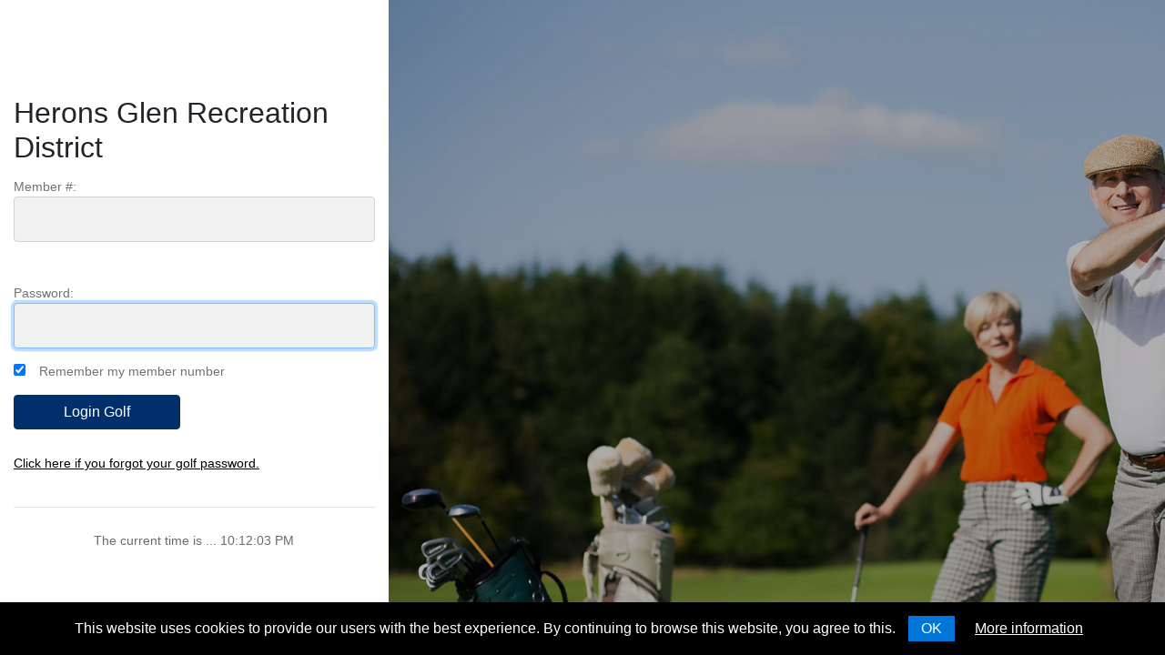

--- FILE ---
content_type: text/html; charset=utf-8
request_url: https://herglen.chelseareservations.com/
body_size: 10616
content:

<!DOCTYPE html PUBLIC "-//W3C//DTD XHTML 1.0 Transitional//EN" "http://www.w3.org/TR/xhtml1/DTD/xhtml1-transitional.dtd">
<html xmlns="http://www.w3.org/1999/xhtml">
<head><meta http-equiv="Content-type" content="text/html;charset=UTF-8" /><title>
	Chelsea - Login
</title> <!-- Required meta tags -->
<meta charset="utf-8" /><meta name="viewport" content="width=device-width, initial-scale=1, shrink-to-fit=no" />
<!-- Favicon Icon -->
<link href="/images/newui/clublogo/favicon.ico" rel="Shortcut Icon" /><link href="//fonts.googleapis.com/css?family=Eczar&amp;subset=latin" rel="stylesheet" type="text/css" />

<!-- Bootstrap CSS -->
<link rel="stylesheet" href="/styles/css/structure/main_blue.css" /><link rel="stylesheet" href="/styles/css/vendor/vendor.css" />
<script src="https://owlcarousel2.github.io/OwlCarousel2/assets/vendors/jquery.min.js"></script>
<script src="/js/vendor/OwlCarousel2/owl.carousel.js"></script>
<script src="/js/AutoCompleteMember.js"></script>
<link rel="stylesheet" href="https://cdnjs.cloudflare.com/ajax/libs/font-awesome/5.14.0/css/all.min.css" />
<script src="https://cdn.jsdelivr.net/npm/popper.js@1.16.0/dist/umd/popper.min.js" integrity="sha384-Q6E9RHvbIyZFJoft+2mJbHaEWldlvI9IOYy5n3zV9zzTtmI3UksdQRVvoxMfooAo" crossorigin="anonymous"></script>
<script src="https://stackpath.bootstrapcdn.com/bootstrap/4.4.1/js/bootstrap.min.js"></script>
<script src="/js/keepscroll.js" type="text/javascript"></script>
    <script type="text/javascript">
        function doing() {
            var xmlHttp;
            try {
                xmlHttp = new XMLHttpRequest();
            } catch (e) {
                try {
                    xmlHttp = new ActiveXObject("Msxml2.XMLHTTP");
                } catch (e) {
                    try {
                        xmlHttp = new ActiveXObject("Microsoft.XMLHTTP");
                    } catch (e) {
                        alert("Error");
                        return false;
                    }
                }
            }
        }
    </script>
	<link href="Styles/jquery.cookieBar.min.css" rel="stylesheet" />
    <script type="text/javascript" src="js/jquery.cookieBar.min.js"></script>
    <script type="text/javascript">
        $(function() {
			  $.cookieBar({
				  style: 'bottom',
                  infoLink:   'https://chelseareservations.com/web/pages/cookie-policy',
				  infoTarget: '_blank',
					expireDays: 30,
				  wrapper: 'body',
						  language: 'en'
			  });
		});
    </script>
<link href="Styles/GolfMember.css" id="GolfCSS" rel="stylesheet" type="text/css" /></head>
<body class="chelseaformember" onload="javascript:document.login1.PasswordTextBox.focus();">
			 <div class="container-fluid login-bg">
				<div class="row">
                    <div class="col-xl-4 pa-0 right align-self-center">
                        <form name="login1" method="post" action="./" onsubmit="javascript:return WebForm_OnSubmit();" id="login1">
<div>
<input type="hidden" name="__EVENTTARGET" id="__EVENTTARGET" value="" />
<input type="hidden" name="__EVENTARGUMENT" id="__EVENTARGUMENT" value="" />
<input type="hidden" name="__VIEWSTATE" id="__VIEWSTATE" value="/[base64]/f5h279DSF0IwWQf3/Dpz" />
</div>

<script type="text/javascript">
//<![CDATA[
var theForm = document.forms['login1'];
if (!theForm) {
    theForm = document.login1;
}
function __doPostBack(eventTarget, eventArgument) {
    if (!theForm.onsubmit || (theForm.onsubmit() != false)) {
        theForm.__EVENTTARGET.value = eventTarget;
        theForm.__EVENTARGUMENT.value = eventArgument;
        theForm.submit();
    }
}
//]]>
</script>


<script src="/WebResource.axd?d=w8FPIm4BkOf-ghZdqRGOViRm8_BdrPOM4ZnonTYS5L4EsaIw2z8sxI9cAFkWhYLdfew3wklpiNRNmw5vr0B7kdXJ6Md_Euzu0aSJsiLNa_k1&amp;t=638628063619783110" type="text/javascript"></script>


<script src="/ScriptResource.axd?d=58HONaoj7-2qqDzZlaJK5f_lDVr2GkJCAayNUGpe-9dNKfvxkSJAcX4fOMvzypMvhq3kMrGTZcb0FjoFExIjahteWURZlUCndKLC2_cx-3dOEEhaEeI91Tcp7j3eImvo54OnpUnqsUAdtuMC0L7m54eAw1dl4UGWAm-zKu-dlo01&amp;t=ffffffffc7a8e318" type="text/javascript"></script>
<script src="/ScriptResource.axd?d=RpnfuDI36kQAudo0gVnUKwndiJaGy_OMhF4r3iGTpOJVgUZs-Hie6A3uQwlwokodBz2bHMGX560skPbfs3GsHmqcw2K5vHRLvi3kqnClDLLTbR3jbZVo3tFCJdN_U-9qZUGk209DCi-Veg50iGtdSa1A_m_Rnyo2Xu-j7gkSRic1&amp;t=2a9d95e3" type="text/javascript"></script>
<script src="/ScriptResource.axd?d=IP0gPWkTxylpPJ80HlMER9kgMoTftO1mq_BhG2gFtQ_WHQhbTPGIZMJp0LyKKV9PmCdpL8Hd9trrjWyEvZNQr38Yp14vRh8-uirg3Qylas1NUZUijKhVPif03_9IwJc1h2qY-oQWG9GLNjmsm3o0ptxdnn0MdzVQJjTJuAcUiTEUxCipm_B7NrkufGl5i9U_0&amp;t=2a9d95e3" type="text/javascript"></script>
<script src="/ScriptResource.axd?d=tQFw8NIFglQJgASzSlTbdZDY7cZP1CuHGJEQtNBoAKENO0GWIJOHGBsvPigikYWN6NirNNFITlrUTAtNhLwkYNzD1FGUAeJ2QpqPbbRfqdVbR0Eimcw6WZhkxhcUsNkSUmycWRYNLyTlC3Ykvtzm0HUu2cuFKsRGe4Uc_-JJq6w1&amp;t=2a9d95e3" type="text/javascript"></script>
<script type="text/javascript">
//<![CDATA[
function WebForm_OnSubmit() {
if (typeof(ValidatorOnSubmit) == "function" && ValidatorOnSubmit() == false) return false;
return true;
}
//]]>
</script>

<div>

	<input type="hidden" name="__VIEWSTATEGENERATOR" id="__VIEWSTATEGENERATOR" value="C2EE9ABB" />
	<input type="hidden" name="__SCROLLPOSITIONX" id="__SCROLLPOSITIONX" value="0" />
	<input type="hidden" name="__SCROLLPOSITIONY" id="__SCROLLPOSITIONY" value="0" />
	<input type="hidden" name="__EVENTVALIDATION" id="__EVENTVALIDATION" value="/wEdAAVXVHK4yK3EkYBF2jF9m82S0L2DLJhpxQ2WXTNAV4E6IuKXTPonOLALxhfCJ/svpfnBX+XuAUA1tHaXowW9mr1Y3Kmo+ouB2mmE3Mg9MibsbropzIT2UU46feo/4k72i5x7l4HJMtnlXH8GXOJl1keP" />
</div>
							<h2><span id="lblClubName">Herons Glen Recreation District</span></h2>
							<script type="text/javascript">
//<![CDATA[
Sys.WebForms.PageRequestManager._initialize('ScriptManager1', 'login1', ['tUpdatePanel1',''], ['tmrUpdate',''], [], 90, '');
//]]>
</script>

						<div>
						
						<div class="row">
							<div class="col-md-12">
								
							</div>
						</div>
						
						</div>
					<div class="row">
						<div class="col-md-12 text-left">
							<label><span id="UsernameLabel">Member #:</span></label>
						</div>
						<div class="col-md-12">
							<input name="UsernameTextBox" type="text" maxlength="60" id="UsernameTextBox" tabindex="1" class="form-control" />
							<span id="RequiredFieldValidator1" class="red required" style="visibility:hidden;">Member number is a required field</span>
						</div>
					</div>
				<div class="row">
					<div class="col-md-12 text-left">
						<label><span id="PasswordLabel">Password:</span></label>
					</div>
					<div class="col-md-12">
						<input name="PasswordTextBox" type="password" maxlength="12" id="PasswordTextBox" tabindex="2" class="form-control" />
						
					</div>
				</div>        
			<div class="row">
				<div class="rememberpass col-md-12">
					<input id="cbxRemember" type="checkbox" name="cbxRemember" checked="checked" tabindex="5" /><label for="cbxRemember">Remember my member number</label><br />
					<span id="lblNoCookie" class="label12"></span>
				</div>
            </div>
			<div class="row">
				<div class="col-md-6">
					<input type="submit" name="LoginButton" value="Login Golf" onclick="javascript:WebForm_DoPostBackWithOptions(new WebForm_PostBackOptions(&quot;LoginButton&quot;, &quot;&quot;, true, &quot;&quot;, &quot;&quot;, false, false))" id="LoginButton" tabindex="3" class="btn btn-primary btn-block golf-login" />
				</div>
				<div class="col-md-6">
					
				</div>
			</div>
			<div class="row">
				<div class="col-md-12 forgotpass">
					<ul>
						<li></li>
						<li><a id="HyperLink2" tabindex="6" href="Golf/ForgotPasswd.aspx" style="text-decoration:underline;">Click here if you forgot your golf password.</a></li>
						<li></li>
					</ul>
				</div>
			</div>
			<hr/>
			<div class="row currenttime">
				<div class="col-md-12 time text-center">
					<span id="tmrUpdate" style="visibility:hidden;display:none;"></span>
					<div id="UpdatePanel1">
	
							<span id="lblTime">The current time is ... 10:12:01 PM</span>
						
</div>
				</div>
			</div>
				
			
			 <div class="loginfooter">
				<p>Copyright (C) 2025 Chelsea Information Systems, Inc.</p>
			 </div>
        
<script type="text/javascript">
//<![CDATA[
var Page_Validators =  new Array(document.getElementById("RequiredFieldValidator1"));
//]]>
</script>

<script type="text/javascript">
//<![CDATA[
var RequiredFieldValidator1 = document.all ? document.all["RequiredFieldValidator1"] : document.getElementById("RequiredFieldValidator1");
RequiredFieldValidator1.controltovalidate = "UsernameTextBox";
RequiredFieldValidator1.errormessage = "Member number is a required field.";
RequiredFieldValidator1.evaluationfunction = "RequiredFieldValidatorEvaluateIsValid";
RequiredFieldValidator1.initialvalue = "";
//]]>
</script>


<script type="text/javascript">
//<![CDATA[

var Page_ValidationActive = false;
if (typeof(ValidatorOnLoad) == "function") {
    ValidatorOnLoad();
}

function ValidatorOnSubmit() {
    if (Page_ValidationActive) {
        return ValidatorCommonOnSubmit();
    }
    else {
        return true;
    }
}
        
theForm.oldSubmit = theForm.submit;
theForm.submit = WebForm_SaveScrollPositionSubmit;

theForm.oldOnSubmit = theForm.onsubmit;
theForm.onsubmit = WebForm_SaveScrollPositionOnSubmit;

document.getElementById('RequiredFieldValidator1').dispose = function() {
    Array.remove(Page_Validators, document.getElementById('RequiredFieldValidator1'));
}
Sys.Application.add_init(function() {
    $create(Sys.UI._Timer, {"enabled":true,"interval":1000,"uniqueID":"tmrUpdate"}, null, null, $get("tmrUpdate"));
});
//]]>
</script>
</form>
                    </div>
					<div class="col-xl-8 col-lg-7 col-md-12 col-pad-0 bg-img none-992 d-none d-xl-block" id="login-wrap">
					<div class="overlay"></div>
				</div>
            </div>
			 </div>
	<script src="/js/main.js"></script>
</body>
</html>


--- FILE ---
content_type: text/css
request_url: https://herglen.chelseareservations.com/styles/css/structure/main_blue.css
body_size: 31842
content:
div#UpdateProgress1 img{
    width:40px
}
div#UpdateProgress1 div+div{
    top:50% !important
}
div#UpdateProgress1 div:nth-child(1){
    background-color:#000 !important;
    opacity:0.70 !important
}
div#UpdateProgress1 div+div table td:after{
    content:'Please Wait';
    display:block;
    color:#fff;
    font-size:13px;
    margin:10px 0px
}
div#UpdateProgress1 div+div table td{
    text-align:center !important
}
.header{
    position:relative;
    overflow:hidden;
    text-align:center;
    min-height:auto
}
@media (min-width: 300px) and (max-width: 767px){
    .header{
        min-height:auto !important
    }
}
.header::before,.header::after{
    left:0;
    top:-24%;
    content:"";
    z-index:-1;
    width:100%;
    height:120px;
    position:absolute;
    background-size:cover;
    background-position:0 50%;
    background-repeat:no-repeat
}
.header header .main-logo img{
    width:265px;
    margin:5px 20px
}
.header header .logo h1{
    font-weight:400;
    font-size:2em;
    text-align:left
}
.header header .username{
    margin:5px 0px 0
}
.header header .username p{
    margin:0px;
    text-align:right;
    font-size:14px
}
.header header .navigation .dxmLite{
    font-size:16px !important;
    text-transform:uppercase
}
@media (min-width: 767px) and (max-width: 1023px){
    .header header .navigation .dxmLite .dxm-content{
        font-size:12px !important
    }
}
@media (min-width: 1024px) and (max-width: 1199px){
    .header header .navigation .dxmLite .dxm-content{
        font-size:14px !important
    }
}
.header header .navigation .dxmLite .dxm-main{
    border:0px solid #A8A8A8 !important;
    background-color:transparent !important;
    margin-top:6px
}
.dxmLite.dxm-side-menu-mode .dxm-side-menu-button{
    width:30px !important;
    height:30px !important;
    margin-top:9px !important
}
@media screen and (min-width: 200px) and (max-width: 767px){
    .main-logo{
        width:60% !important;
        display:inline-block !important
    }
    .navigation{
        width:40% !important;
        display:inline-block !important;
        text-align:right !important
    }
}
@media (min-width: 767px) and (max-width: 1023px){
    .dxm-overlay{
        background-color:rgba(0,0,0,0) !important
    }
}
.dxm-side-menu-mode ul li{
    padding:5px 0px
}
.dxm-ltr .dxm-main,.dxm-ltr .dxm-horizontal ul.dx{
    float:right !important
}
.dxmLite .dxm-horizontal .dxm-image-l .dxm-content,.dxmLite .dxm-horizontal .dxm-image-r .dxm-content{
    padding:5px 20px
}
@media (min-width: 767px) and (max-width: 1023px){
    .dxmLite .dxm-horizontal .dxm-image-l .dxm-content,.dxmLite .dxm-horizontal .dxm-image-r .dxm-content{
        padding:5px 5px !important
    }
}
@media (min-width: 1024px) and (max-width: 1199px){
    .dxmLite .dxm-horizontal .dxm-image-l .dxm-content,.dxmLite .dxm-horizontal .dxm-image-r .dxm-content{
        padding:5px 10px !important
    }
}
.dxmLite .dxm-horizontal .dxm-image-l .dxm-subMenu .dxm-content{
    padding-right:15px
}
@media (min-width: 767px) and (max-width: 1023px){
    .dxmLite .dxm-horizontal .dxm-image-l .dxm-subMenu .dxm-content{
        padding-right:5px !important
    }
}
@media (min-width: 1024px) and (max-width: 1199px){
    .dxmLite .dxm-horizontal .dxm-image-l .dxm-subMenu .dxm-content{
        padding-right:10px !important
    }
}
.dxmLite .dxm-popup .dxm-gutter{
    background-image:none;
    min-width:200px !important;
    border-radius:5px
}
.dxmLite.dxm-ltr .dxm-popup .dxm-gutter.dxm-noImages .dxm-item{
    padding:8px !important;
    border:0 !important;
    font-size:14px
}
.dxmLite .dxm-popup{
    border:0px solid #666666;
    background-color:white;
    padding:0px;
    /*margin-top:7px !important*/
}
.dxmLite .dxm-main .dxm-hovered{
    background-color:transparent;
    border-color:transparent
}
.dxm-selected a span{
    color:#fff !important
}
.dxm-horizontal .dxm-popOut{
    padding-right:15px !important
}
.dxm-horizontal .dxm-popOut img{
    visibility:hidden
}
.dxm-horizontal .dxm-popOut:after{
    font-family: "Font Awesome 5 Free";
    font-weight:600;
    content:'\f107';
    display:inline-block;
    padding-right:3px;
    vertical-align:bottom;
    font-size:12px
}

.subMenu .dxm-popOut img{
    visibility:hidden
}
.subMenu .dxm-popOut:after {
    font-family: "Font Awesome 5 Free";
    font-weight: 600;
    content: '\f107';
    display: inline-block;
    padding-right: 3px;
    vertical-align: bottom;
    font-size: 12px;
    -webkit-transform: rotate(-90deg);
    -moz-transform: rotate(-90deg);
    -ms-transform: rotate(-90deg);
    -o-transform: rotate(-90deg);
    transform: rotate(-90deg);
    top: -5px;
    position: relative;
    color: darkgray;
}
header{
    position:fixed;
    width:100%;
    padding:0px;
    z-index:2;
    top:0px;
    -ms-transition:all 0.3s ease-out;
    -moz-transition:all 0.3s ease-out;
    -webkit-transition:all 0.3s ease-out;
    -o-transition:all 0.3s ease-out;
    transition:all 0.3s ease-out;
    background-color:white
}
header .container{
    width:100% !important;
    max-width:100% !important
}
header h3{
    display:none
}
.membername p{
    margin-top:12px;
    font-size:16px;
    text-transform:uppercase
}
@media (min-width: 767px) and (max-width: 1023px){
    .membername p{
        font-size:12px
    }
}
@media (min-width: 1024px) and (max-width: 1199px){
    .membername p{
        font-size:14px
    }
}
@media (min-width: 300px) and (max-width: 767px){
    .membername p{
        font-size:14px;
        margin:10px
    }
}
body.chelseaformember footer{
    border-top:5px solid #86c61f;
    background-color:#fff
}
body.chelseaformember footer .grassbg{
    background-image:url(/images/newui/grass.jpg) !important;
    height:30px;
    width:100% !important
}
body.chelseaformember footer .copyright{
    text-align:center;
    font-size:14px
}
@media screen and (max-width: 767px){
    body.chelseaformember footer .copyright{
        padding:30px 0px 10px
    }
}
@media screen and (min-width: 768px){
    body.chelseaformember footer .copyright{
        padding:10px 0px 0px
    }
}
body.chelseaformember footer .copyright a{
    color:#000 !important
}
body.chelseaformember footer .copyright p{
    color:#000 !important;
    margin-bottom:0px
}
body.chelseaformember footer .footer-nav{
    padding:50px 0px 0px
}
body.chelseaformember footer .footer-nav .footer-top-level{
    text-transform:uppercase;
    color:#062942;
    font-size:1rem;
    line-height:1;
    display:inline-block;
    margin-bottom:24px
}
body.chelseaformember footer .footer-nav .footer-sub-links #menu-company{
    padding:0px !important
}
body.chelseaformember footer .footer-nav .footer-sub-links #menu-company li{
    list-style:none;
    font-size:0.9rem;
    display:block;
    line-height:1.3;
    margin-bottom:12px;
    background:none;
    padding-left:0
}
body.chelseaformember footer .footer-nav .footer-sub-links #menu-company li a{
    text-decoration:none;
    color:#8495a2;
    display:inline-block
}
body.chelseaformember footer .footer-nav .footer-sub-links #menu-company li a:hover{
    color:#86c61f
}
body.chelseaformember footer .footer-nav .footer-sub-links #menu-company #submenu-company{
    padding-left:0px
}
body.chelseaformember footer .footer-nav .footer-sub-links #menu-company #submenu-company li{
    list-style:disc
}
body.chelseaformember footer .footer-nav .footer-sub-links #menu-company #submenu-company li a{
    padding-left:20px
}
body.chelseaformember footer .footer-nav .footer-sub-links #menu-company #submenu-company li a::before{
    content:'\f111';
    font-family:FontAwesome;
    left:0px;
    position:relative;
    top:-4px;
    font-size:6px;
    margin-right:10px
}
_:-ms-fullscreen,:root .login-bg .right{
    justify-content:inherit !important;
    padding-top:250px;
    padding-bottom:150px
}
body.chelseaformember .loginfooter{
    position:absolute;
    bottom:0;
    text-align:center !important;
    left:0px;
    right:0px
}
body.chelseaformember .loginfooter p{
    font-size:13px
}
body.chelseaformember .cookie-bar--bottom{
    z-index:9999 !important
}
body.chelseaformember .login-bg .btn{
    margin:5px 0px
}
body.chelseaformember .login-bg .info p{
    color:#fff;
    font-size:17px;
    line-height:30px;
    padding:0px 15%
}
body.chelseaformember .login-bg .right{
    background:#fff;
    box-shadow:0 0 80px rgba(0,0,0,0.8);
    min-height:100vh;
    position:relative;
    display:-webkit-box;
    display:-moz-box;
    display:-ms-flexbox;
    display:-webkit-flex;
    display:flex;
    justify-content:center;
    align-items:center
}
body.chelseaformember .login-bg .right #divMobileBadges{
    margin:10px 0px
}
body.chelseaformember .login-bg .right .required{
    font-size:14px;
    margin:10px 0 !important;
    display:inline-block
}
body.chelseaformember .login-bg .right label{
    font-size:14px;
    font-weight:400;
    margin:5px 0px 5px;
    color:#717171
}
body.chelseaformember .login-bg .right .forgotpass ul{
    padding:20px 0px;
    margin:0
}
body.chelseaformember .login-bg .right .forgotpass ul li{
    list-style:none
}
body.chelseaformember .login-bg .right .forgotpass ul li a{
    font-size:14px;
    color:#000;
    text-decoration:none
}
body.chelseaformember .login-bg .right .currenttime .time{
    margin:10px 0px;
    font-family:'arial';
    color:#6b6b6b;
    font-size:14px
}
body.chelseaformember .login-bg .right #login1{
    max-width:400px;
    margin:0 auto;
    width:100%
}
body.chelseaformember .login-bg .right .form-control{
    background:#f1f1f1 !important;
    min-height:50px
}
body.chelseaformember .login-bg .right .rememberpass,body.chelseaformember .login-bg .right .last-visit{
    margin:10px 0px
}
body.chelseaformember .login-bg .right .rememberpass label,body.chelseaformember .login-bg .right .last-visit label{
    margin-left:10px
}
body.chelseaformember .login-bg .bg-img{
    top:0;
    width:100%;
    bottom:0;
    z-index:999;
    background:#8e8e8e;
    min-height:100vh;
    position:relative;
    text-align:center;
    display:-webkit-box;
    display:-moz-box;
    display:-ms-flexbox;
    display:-webkit-flex;
    display:flex;
    justify-content:center;
    align-items:center;
    padding:30px
}
@media (min-width: 1200px){
    .container{
        max-width:1180px !important
    }
}
.dxtcLite label{
    font-size:14px !important
}
@media screen and (min-width: 600px) {
    .calendarinput-ico .calendarinput, .calendarinput-ico .membersearch {
        width: calc(100% - 40px) !important;
        display: inline-block;
        float: left;
    }
}

.membersearchcolor {
    background-color: #69b9cb !important;
}
    .custom-calendar {
        background: white;
        border: 1px solid #ddd
    }

        .custom-calendar table {
            width: 95.5%;
            margin: 0px !important
        }

            .custom-calendar table thead tr td {
                padding: 5px 0px;
                text-align: center
            }

            .custom-calendar table tbody tr td {
                border: 1px dotted #ddd
            }

        .custom-calendar .ajax__calendar_header {
            padding: 5px 0px;
            height: auto
        }

        .custom-calendar .ajax__calendar_today {
            padding: 0px 0px
        }

    .loader {
        position: fixed;
        top: 15%;
        left: 0;
        right: 0;
        background: white;
        width: 50%;
        margin: auto;
        z-index: 99
    }

    @media (min-width: 300px) and (max-width: 767px) {
        .loader {
            width: 80%
        }
    }

    .loader .divMemberlist {
        padding: 10px 5px !important;
        border: 0px !important
    }

    .overlay {
        position: fixed;
        top: 0px;
        left: 0px;
        background-color: #000;
        width: 100%;
        height: 100%;
        -khtml-opacity: .80;
        -ms-filter: "alpha(opacity=80)";
        -moz-opacity: .80;
        opacity: 0.8;
        filter: alpha(opacity=60);
        z-index: 99
    }

    .courses-review label {
        margin-left: 2px;
        margin-right: 20px
    }

    .event-confirmation-page table {
        width: 100% !important;
        font-weight: 500
    }

    body.chelseaformember {
        background-color: #f9f9f9
    }

        body.chelseaformember h3 {
            font-weight: normal;
            margin: 10px 0px
        }

        body.chelseaformember small {
            margin-bottom: 15px;
            font-size: 100%
        }

        body.chelseaformember .margin-tb {
            margin: 10px 0px
        }

        body.chelseaformember .buddylist {
            padding: 3px 10px;
            margin-bottom: 3px;
            font-size: 13px
        }

        body.chelseaformember .btn-warning {
            color: #fff
        }

        body.chelseaformember .divMemberlist {
            min-height: 140px;
            overflow: auto;
            max-height: 290px;
            padding: 5px 20px;
            border: 1px solid #ddd;
            margin-bottom: 2px
        }

            body.chelseaformember .divMemberlist label {
                font-size: 15px;
                margin: 5px 0px !important
            }

            body.chelseaformember .divMemberlist .closetxt {
                top: -6px;
                position: relative
            }

    @media (min-width: 1900px) {
        body.chelseaformember .container {
            max-width: 1350px
        }
    }

    body.chelseaformember .topheading {
        margin: 50px 20px 0px
    }

    @media (min-width: 300px) and (max-width: 767px) {
        body.chelseaformember .topheading {
            margin: 70px 20px 30px !important
        }
    }

    body.chelseaformember .topheading p, body.chelseaformember .topheading h1 {
        color: #fff
    }

    body.chelseaformember .topheading p {
        display: none
    }

    body.chelseaformember .topheading h1 {
        display: none !important;
        font-size: 1.5em;
        font-weight: 400;
        text-shadow: 2px 2px 5px #498252
    }

    @media (min-width: 300px) and (max-width: 767px) {
        body.chelseaformember .topheading h1 {
            font-size: 1.6em
        }
    }

    @media (min-width: 767px) and (max-width: 1023px) {
        body.chelseaformember .topheading h1 {
            font-size: 2em
        }
    }

    @media (min-width: 1024px) and (max-width: 1199px) {
        body.chelseaformember .topheading h1 {
            font-size: 2em
        }
    }

    body.chelseaformember h2 {
        font-weight: 400
    }

    body.chelseaformember section {
        margin: 10px 0px 20px 0px;
        background: #fff;
        box-shadow: 0 0px 10px 0 rgba(0,0,0,0.07);
        padding: 20px;
        border-radius: 10px
    }

        body.chelseaformember section #tblTeeTimeInfo table {
            width: 100% !important
        }

        body.chelseaformember section .displayblock {
            display: block
        }

        body.chelseaformember section #scrollingDiv {
            min-height: 350px;
            max-height: 350px;
            overflow: auto
        }

        body.chelseaformember section .buddylistpanel {
            margin: 20px 0px
        }

            body.chelseaformember section .buddylistpanel #BuddyList-02 {
                max-height: 330px !important;
                min-height: 330px !important;
                margin-top: 10px
            }

            body.chelseaformember section .buddylistpanel #BuddyList, body.chelseaformember section .buddylistpanel #BuddyList-02 {
                min-height: 450px;
                max-height: 450px;
                overflow: auto
            }

        body.chelseaformember section .customtable table {
            width: 100%
        }

            body.chelseaformember section .customtable table th {
                border: 1px solid #ddd;
                color: #fff;
                padding: 5px 10px;
                font-weight: normal;
                font-weight: 600
            }

                body.chelseaformember section .customtable table th a {
                    color: #fff
                }

            body.chelseaformember section .customtable table .tdcolorHighlighted {
                background: yellow !important
            }

            body.chelseaformember section .customtable table tr:nth-child(even) {
                background: #f3f3f3
            }

            body.chelseaformember section .customtable table tr td {
                border: 1px solid #ddd;
                font-weight: normal;
                padding: 5px 8px;
                text-align: left
            }

                body.chelseaformember section .customtable table tr td .buddyselect-btn {
                    border-radius: 2px;
                    background: white;
                    border-radius: 50%;
                    height: 30px;
                    width: 30px;
                    color: #ddd;
                    border: 1px solid #c1bfbf;
                    color: #999
                }

                    body.chelseaformember section .customtable table tr td .buddyselect-btn:hover {
                        color: #fff
                    }

        body.chelseaformember section .buddylistbg {
            padding: 10px;
            background: white;
            background-color: #fff;
            border-radius: 15px;
            padding: 30px 10px;
            border: 1px solid #e5e5e5;
            transition: all .3s ease-in-out;
            box-shadow: 0 0px 10px 0 rgba(0,0,0,0.07);
            margin: 10px
        }

            body.chelseaformember section .buddylistbg .helpicon {
                font-size: 20px;
                color: #ddd;
                margin-left: 10px
            }

                body.chelseaformember section .buddylistbg .helpicon:hover {
                    cursor: pointer
                }

        body.chelseaformember section .form-control, body.chelseaformember section .TextBox14 {
            border-radius: 5px;
            background: #fff;
            border-color: #dadce0;
            transition: all .3s ease-in-out;
            margin: 3px 0 !important
        }

            body.chelseaformember section .form-control:focus, body.chelseaformember section .TextBox14:focus {
                box-shadow: none
            }

        body.chelseaformember section .calendar-ui .selectioncourse {
            /*margin:10px 0*/
        }

        body.chelseaformember section .calendar-ui .date-selected h2 {
            text-align: center;
            margin: 20px 0px
        }

        body.chelseaformember section .calendar-ui table {
            width: 100%;
            border-color: #ddd !important
        }

            body.chelseaformember section .calendar-ui table .tdcolor font {
                font-size: 24px
            }

                body.chelseaformember section .calendar-ui table .tdcolor font center {
                    margin: 10px 0;
                    color: #fff
                }

            body.chelseaformember section .calendar-ui table .tdcolor:nth-child(1n) {
                color: #fff;
                font-weight: 600;
                text-align: center
            }

            body.chelseaformember section .calendar-ui table .htmlcalrows {
                height: 65px;
                width: 80px;
                text-align: right;
                transition: all .3s ease-in-out
            }

                body.chelseaformember section .calendar-ui table .htmlcalrows:hover {
                    background-color: #f3f3f3;
                    cursor: pointer
                }

                    body.chelseaformember section .calendar-ui table .htmlcalrows:hover a {
                        color: #fff;
                        text-decoration: none;
                        height: 45px;
                        width: 45px;
                        display: inline-block;
                        border-radius: 50%;
                        text-align: center;
                        font-size: 20px;
                        padding-top: 6px
                    }

    @media screen and (max-width: 767px) {
        body.chelseaformember section .calendar-ui table .htmlcalrows {
            height: auto;
            width: 50px
        }
    }

    body.chelseaformember section .calendar-ui table .htmlcalrows a {
        font-size: 25px;
        font-weight: 400;
        color: #212529
    }

    input[type=checkbox] {
        margin-right: 5px;
        margin-top: 5px
    }

    table tr td input[type=checkbox] {
        margin: 0px !important
    }

    input[type=radio] {
        margin-right: 5px;
        margin-top: 10px
    }

    p {
        margin-bottom: 5px !important
    }

    input:disabled {
        background: #f1f1f1 !important;
        cursor: not-allowed !important
    }

    label {
        color: #000;
        margin-bottom: 0px !important
    }

    .breakline {
        padding-top: 10px;
        display: block
    }

    .profileform label {
        margin: 15px 0px
    }

    @media (min-width: 300px) and (max-width: 767px) {
        .profileform label {
            margin: 5px 0px
        }
    }

    html, body {
        height: 100%;
        margin: 0
    }

    form {
        min-height: 100%;
        margin-bottom: -71px
    }

    footer, .push {
        height: 70px
    }

    .dxmLite.dxm-side-menu-mode .dxm-side-menu-button {
        float: right;
        margin-top: 15px;
        border-radius: 50%;
        background: #fff
    }

    .printcustombtn {
        padding: 5px 15px;
        border-radius: 20px;
        display: block;
        min-width: 170px !important;
        width: 170px;
        float: right;
        margin: 5px 5px;
        text-align: center !important;
        transition: all .3s ease-in-out;
        margin-bottom: 10px
    }

        .printcustombtn .fa-print {
            margin: 0px 5px
        }

        .printcustombtn:hover {
            color: #fff;
            text-decoration: none !important
        }

    .RecurRequest-cal {
        margin: 10px 0px;
        border-color: #ddd
    }

        .RecurRequest-cal tr th {
            padding: 5px 0px;
            height: auto;
            color: #fff !important
        }

        .RecurRequest-cal tr td {
            border: 1px dotted #ddd;
            font-size: 15px
        }

            .RecurRequest-cal tr td td {
                border: 0px
            }

    .requestplayer-info .membersearch {
        /*width: calc(100% - 70px) !important;*/
        display: inline-block
    }

        .requestplayer-info .membersearch + input {
            margin-top: 10px
        }

    .calendaricon-img {
        margin: 10px 5px
    }

    .add-edit-del-player input {
        background: white;
        border: 0;
        border-radius: 50% !important;
        height: 30px;
        width: 30px;
        margin: 2px;
        border: 1px solid #dddd
    }

    .selected-player {
        display: inline-block;
        width: 100%;
        font-size: 14px
    }

.golf-login {
    background: #002f6c !important;
    border-color: #002f6c !important
}

    .tennis-login {
        background: #668fc1 !important;
        border-color: #668fc1 !important
    }

    #login-wrap {
        position: relative;
        background-size: cover;
        background-repeat: no-repeat
    }

        #login-wrap .overlay {
            position: absolute;
            background: rgba(0,0,0,0.5)
        }

    .success-alert, .labelGreen14Bold, .labelGreen16Bold {
        color: green !important;
        display: block;
        font-weight: 500
    }

    .error-alert, .labelRed12, .labelOrange14Bold, .labelRed16Bold {
        color: red !important
    }

    .selected_box .subcat-box {
        border: 2px solid #f5da67 !important
    }

        .selected_box .subcat-box .icon-cir img {
            border: 1px solid #fff
        }

        .selected_box .subcat-box p {
            color: #f5da67 !important
        }

    .carousel-wrap .owl-carousel {
        position: relative
    }

        .carousel-wrap .owl-carousel .owl-nav {
            width: 100%;
            margin: 0;
            position: absolute;
            top: 50%;
            -ms-transform: translateY(-50%);
            transform: translateY(-50%);
            padding: 0 20px;
            z-index: -1
        }

            .carousel-wrap .owl-carousel .owl-nav .fa-stack {
                width: 30px;
                height: 30px;
                border-radius: 50px;
                border: 0px solid #ccc
            }

            .carousel-wrap .owl-carousel .owl-nav span i {
                color: #fff;
                border-radius: 20px;
                height: 20px !important;
                width: 20px
            }

                .carousel-wrap .owl-carousel .owl-nav span i:before {
                    font-size: 13px;
                    top: -5px;
                    position: relative
                }

            .carousel-wrap .owl-carousel .owl-nav .owl-prev {
                float: left;
                left: -50px;
                position: relative
            }

    @media (min-width: 300px) and (max-width: 767px) {
        .carousel-wrap .owl-carousel .owl-nav .owl-prev {
            left: 0px
        }
    }

    .carousel-wrap .owl-carousel .owl-nav .owl-next {
        float: right;
        right: -50px;
        position: relative
    }

    @media (min-width: 300px) and (max-width: 767px) {
        .carousel-wrap .owl-carousel .owl-nav .owl-next {
            right: 0px
        }
    }

    .carousel-wrap .item a {
        text-decoration: none;
        display: block
    }

    .carousel-wrap .item .subcat-box {
        background-color: #fff;
        border-radius: 50px;
        padding: 10px 5px 10px;
        border: 1px solid #e5e5e5;
        transition: all .3s ease-in-out;
        box-shadow: 0 0px 10px 0 rgba(0,0,0,0.07);
        margin: 10px
    }

        .carousel-wrap .item .subcat-box:hover {
            transform: translateY(-3px);
            box-shadow: 0 5px 10px 0 rgba(0,0,0,0.09);
            cursor: pointer;
            background-color: #f5f5f5
        }

        .carousel-wrap .item .subcat-box ul {
            margin: 0px;
            padding: 0
        }

            .carousel-wrap .item .subcat-box ul li {
                display: inline-block;
                vertical-align: middle;
                list-style: none
            }

    @media (min-width: 300px) and (max-width: 767px) {
        .carousel-wrap .item .subcat-box ul li {
            display: block !important
        }
    }

    .carousel-wrap .item .subcat-box ul li p {
        color: #000
    }

    .carousel-wrap .item .subcat-box p {
        margin: 5px 0px !important;
        font-size: 15px
    }

    @media (min-width: 767px) and (max-width: 1023px) {
        .carousel-wrap .item .subcat-box p {
            margin: 10px 2px !important
        }
    }

    @media (min-width: 1024px) and (max-width: 1199px) {
        .carousel-wrap .item .subcat-box p {
            margin: 10px 0px !important;
            font-size: 10.5px
        }
    }

    .carousel-wrap .item .subcat-box p a {
        color: #000
    }

    @media (min-width: 300px) and (max-width: 767px) {
        .carousel-wrap .item .subcat-box p a {
            font-size: 14px
        }
    }

    @media (min-width: 767px) and (max-width: 1023px) {
        .carousel-wrap .item .subcat-box p a {
            font-size: 13px
        }
    }

    @media (min-width: 1024px) and (max-width: 1199px) {
        .carousel-wrap .item .subcat-box p a {
            font-size: 13px
        }
    }

    .carousel-wrap .item .subcat-box .icon-cir img {
        height: 30px;
        width: 30px;
        border-radius: 50%;
        margin: auto;
        background-color: #ddd
    }

    .owl-stage .owl-item:nth-child(2) .selected_box .subcat-box {
        border: 2px solid #75c712 !important
    }

        .owl-stage .owl-item:nth-child(2) .selected_box .subcat-box p {
            color: #75c712 !important
        }

    .owl-stage .owl-item:nth-child(3) .selected_box .subcat-box {
        border: 2px solid #fd2739 !important
    }

        .owl-stage .owl-item:nth-child(3) .selected_box .subcat-box p {
            color: #fd2739 !important
        }

    .owl-stage .owl-item:nth-child(4) .selected_box .subcat-box {
        border: 2px solid #89b4c4 !important
    }

        .owl-stage .owl-item:nth-child(4) .selected_box .subcat-box p {
            color: #89b4c4 !important
        }

    .owl-stage .owl-item:nth-child(5) .selected_box .subcat-box {
        border: 2px solid #d5556e !important
    }

        .owl-stage .owl-item:nth-child(5) .selected_box .subcat-box p {
            color: #d5556e !important
        }

    body.chelseaformember .ajax__tab_xp .ajax__tab_body {
        font-size: 14px !important
    }

    body.chelseaformember .ajax__tab_xp .ajax__tab_body {
        border: 1px solid #e6e6e6 !important;
        padding: 10px 20px
    }

    body.chelseaformember .ajax__tab_xp .ajax__tab_header {
        background: none !important
    }

    body.chelseaformember .ajax__tab_default .ajax__tab {
        height: 35px;
        border: 1px solid #dddd;
        border-radius: 5px 5px 0px 0px
    }

    body.chelseaformember .ajax__tab_xp .ajax__tab_header .ajax__tab_active .ajax__tab_outer {
        background: none !important
    }

    body.chelseaformember .ajax__tab_xp .ajax__tab_header .ajax__tab_active .ajax__tab_inner {
        background: none !important;
        padding: 0px !important
    }

    body.chelseaformember .ajax__tab_xp .ajax__tab_header .ajax__tab_active .ajax__tab_tab {
        background-image: none !important;
        border-radius: 4px 4px 0px 0px;
        height: 34px
    }

        body.chelseaformember .ajax__tab_xp .ajax__tab_header .ajax__tab_active .ajax__tab_tab span {
            color: #fff
        }

    body.chelseaformember .ajax__tab_xp .ajax__tab_header .ajax__tab_tab {
        padding: 7px;
        font-size: 13px
    }

    body.chelseaformember .ajax__tab_xp .ajax__tab_header .ajax__tab_outer {
        padding-right: 0px !important
    }

    body.chelseaformember .ajax__tab_xp .ajax__tab_header .ajax__tab_tab {
        background: none !important;
        color: #000
    }

    body.chelseaformember .ajax__tab_xp .ajax__tab_header .ajax__tab_inner {
        background-image: none !important
    }

    body.chelseaformember .ajax__tab_xp .ajax__tab_header .ajax__tab_outer {
        background: none !important
    }

    body.chelseaformember .ajax__tab_hover {
        transition: all 0.3s ease-out
    }

        body.chelseaformember .ajax__tab_hover a {
            color: #fff !important
        }

    body.chelseaformember .ajax__tab_xp .ajax__tab_disabled {
        color: #ddd !important
    }
    /*AutoComplete flyout */
    .auto-complete-completion-list {
        border: solid 1px #2e8b57;
        /*margin-left: 0px;
    */
        padding: 0px;
        height: 100px;
        overflow: auto;
        background-color: #FFFFFF;
    }

    .auto-complete-list-item {
        /*color: #1C1C1C;
    */
    }

.auto-complete-item-highlighted {
    cursor: default;
    background-color: #2aaae6;
    color: #FFFFFF;
}
    /*AutoComplete flyout */
    .TNauto-complete-completion-list {
        border: solid 1px #668fc1;
        /*margin-left: 0px;
    */
        padding: 0px;
        height: 100px;
        overflow: auto;
        background-color: #FFFFFF;
    }

    .TNauto-complete-list-item {
        /*color: #1C1C1C;
    */
    }

    .TNauto-complete-item-highlighted {
        cursor: default;
        background-color: #668fc1;
        color: #FFFFFF;
    }

.rowBGColor {
    background-color: #2aaae6;
}

    .rowBGColorTN {
        background-color: #9eb9cd;
    }



--- FILE ---
content_type: text/css
request_url: https://herglen.chelseareservations.com/Styles/jquery.cookieBar.min.css
body_size: 4332
content:
@charset "UTF-8"; /*!
 * Cookie Bar component (https://github.com/kovarp/jquery.cookieBar)
 * Version 1.2.0
 *
 * Copyright 2018 Pavel Kovář - Frontend developer [www.pavelkovar.cz]
 * Licensed under MIT (https://github.com/kovarp/jquery.cookieBar/blob/master/LICENSE)
 */
.cookie-bar__inner {
    background-color: #000;
    color: #fff;
    font-family: -apple-system,BlinkMacSystemFont,"Segoe UI",Roboto,"Helvetica Neue",Arial,sans-serif;
    font-size: 16px;
    padding: 15px .5rem;
    text-align: center
}

@media (min-width:62rem) {
    .cookie-bar__inner {
        display: -webkit-box;
        display: -ms-flexbox;
        display: flex;
        -webkit-box-pack: center;
        -ms-flex-pack: center;
        justify-content: center;
        -webkit-box-align: center;
        -ms-flex-align: center;
        align-items: center
    }
}

.cookie-bar__buttons {
    display: block;
    margin-top: .375rem
}

@media (min-width:62rem) {
    .cookie-bar__buttons {
        display: inline;
        margin-top: 0
    }
}

.cookie-bar__btn {
    background-color: #0275d8;
    color: #fff;
    border: none;
    margin: 0 .875rem;
    padding: .125rem .875rem;
    -webkit-transition: background-color .3s;
    -o-transition: background-color .3s;
    transition: background-color .3s;
    cursor: pointer
}

@media (max-width:36rem) {
    .cookie-bar__btn {
        display: block;
        margin: 0 auto .25rem
    }
}

.cookie-bar__btn:hover {
    background-color: #0267bf
}

.cookie-bar__btn:active {
    background-color: #0262b5
}

.cookie-bar__link {
    margin: 0 .5rem
}

.cookie-bar a {
    color: #fff;
    text-decoration: underline
}

    .cookie-bar a:hover {
        text-decoration: none
    }

.cookie-bar-privacy-popup {
    position: fixed;
    top: 0;
    right: 0;
    bottom: 0;
    left: 0;
    background-color: rgba(0,0,0,.5);
    display: -webkit-box;
    display: -ms-flexbox;
    display: flex;
    -webkit-box-pack: center;
    -ms-flex-pack: center;
    justify-content: center;
    -webkit-box-align: center;
    -ms-flex-align: center;
    align-items: center
}

    .cookie-bar-privacy-popup.cookie-bar-privacy-popup--hidden {
        display: none
    }

.cookie-bar-privacy-popup__dialog {
    background-color: #fff;
    width: 100%;
    max-width: 50rem;
    max-height: 90vh;
    overflow: auto;
    padding: 2rem 1.5rem 1.5rem;
    position: relative
}

.cookie-bar-privacy-popup__dialog__close {
    position: absolute;
    top: 0;
    right: 0;
    background-color: #000;
    color: #fff;
    display: block;
    width: 2rem;
    height: 2rem;
    border: none;
    cursor: pointer
}

    .cookie-bar-privacy-popup__dialog__close:after, .cookie-bar-privacy-popup__dialog__close:before {
        content: '';
        display: block;
        width: 1rem;
        height: .25rem;
        background-color: #fff;
        position: absolute;
        top: 50%;
        left: 25%;
        -webkit-transform-origin: center center;
        -ms-transform-origin: center center;
        transform-origin: center center;
        margin-top: -.125rem
    }

    .cookie-bar-privacy-popup__dialog__close:before {
        -webkit-transform: rotate(45deg);
        -ms-transform: rotate(45deg);
        transform: rotate(45deg)
    }

    .cookie-bar-privacy-popup__dialog__close:after {
        -webkit-transform: rotate(-45deg);
        -ms-transform: rotate(-45deg);
        transform: rotate(-45deg)
    }

.cookie-bar-privacy-popup__dialog p:last-child {
    margin-bottom: 0
}

.cookie-bar--bottom, .cookie-bar--bottom-left, .cookie-bar--bottom-right {
    z-index: 100;
    position: fixed
}

.cookie-bar--bottom {
    right: 0;
    bottom: 0;
    left: 0
}

.cookie-bar--bottom-left {
    left: .9375rem
}

.cookie-bar--bottom-right {
    right: .9375rem
}

.cookie-bar--bottom-left, .cookie-bar--bottom-right {
    bottom: .9375rem
}

@media (min-width:48rem) {
    .cookie-bar--bottom-left, .cookie-bar--bottom-right {
        width: 22.5rem
    }
}

@media (min-width:48rem) {
    .cookie-bar--bottom-left .cookie-bar__buttons, .cookie-bar--bottom-left .cookie-bar__inner, .cookie-bar--bottom-right .cookie-bar__buttons, .cookie-bar--bottom-right .cookie-bar__inner {
        display: block
    }
}

@media (min-width:48rem) {
    .cookie-bar--bottom-left .cookie-bar__buttons, .cookie-bar--bottom-right .cookie-bar__buttons {
        margin-top: .375rem
    }
}

.cookie-bar--bottom-left .cookie-bar__inner, .cookie-bar--bottom-right .cookie-bar__inner {
    line-height: 1.3
}


--- FILE ---
content_type: text/css
request_url: https://herglen.chelseareservations.com/Styles/GolfMember.css
body_size: 31183
content:
/* html, body {
    height: 100%;
    width: 100%;
    background-color:#fafaf5;
    font-family: Arial, Helvetica, sans-serif;
    color: #ffffff;
    background: url(../images/layout/Golf.jpg) no-repeat center center fixed  ;
    -webkit-background-size: cover;
    -moz-background-size: cover;
    -o-background-size: cover;
    background-size: cover;
 
}

body {
    text-align: center;
    margin: 0 auto;
} */

div#page {
    min-height: 90%;
    /*width: 960px;*/
    margin: 0px auto 0 auto;
    padding: 0px 0px 0px 0px;
    position: relative;
    text-align: center;
    height: auto !important;
}

#container {
    margin: 0px auto 0 auto;
    padding: 0px 0px 0px 0px;
    width: 960px;
    height: auto;
    min-height: 760px;
    /*   background-color:#f6e8a0;*/
    background-color: #ffffff;
    -moz-box-shadow: 0 0 15px #000;
    -webkit-box-shadow: 0 0 15px #000;
    box-shadow: 0 0 15px #000;
    position: relative;
}

/* HEADER  */

/*div#header
{
    min-height: 2%;
    width: 960px;
    margin: 10px auto 0 auto;
    padding: 0 20px;
    position: relative;
    text-align: center;
}*/

div#TopName h1 {
    font-family: Georgia, "Times New Roman", Times, serif;
    font-size: 42px;
    font-weight: normal;
    color: #3d5141;
    /*color: #4682B4;*/
    text-align: center;
    line-height: normal;
    text-shadow: 2px 2px 5px #584b17;
}

div#branding {
    background: url(../images/layout/HamptonBanner.png) no-repeat;
    height: 190px;
    border-bottom: 5px solid #0092be;
}

/* TAB MENU   
----------------------------------------------------------*/
div#TopMenu {
    padding: 0;
    text-align: center;
    margin: 0 auto;
    width: 100%;
    height: 100%;
}


/*buttons*/
.labelGolf12 {
    font-family: Georgia, "Times New Roman", Times, serif;
    font-size: 12px;
    font-style: normal;
    font-weight: normal;
    color: #0000FF;
    text-decoration: none;
}

.labelGolf16 {
    font-family: Georgia, "Times New Roman", Times, serif;
    font-size: 16px;
    font-style: normal;
    font-weight: normal;
    color: #000000;
    background-color: #fee4a9;
    border-color: #000000;
    border-style: groove;
    text-decoration: none;
}
.labelGolf18 {
    font-family: Georgia, "Times New Roman", Times, serif;
    font-size: 18px;
    font-style: normal;
    font-weight: normal;
    color: #000000;
    background-color: #fee4a9;
    border-color: #000000;
    border-style: groove;
    text-decoration: none;
}
.GolfBtn22 {
    font-family: Georgia, "Times New Roman", Times, serif;
    font-size: 22px;
    font-style: normal;
    font-weight: normal;
    color: #000000;
    background-color: #fee4a9;
    border-color: #000000;
    border-style: solid;
    border-width: 1px;
    text-decoration: none;
}

.GolfBtn16 {
    font-family: Georgia, "Times New Roman", Times, serif;
    font-size: 16px;
    font-style: normal;
    font-weight: normal;
    height: 40px;
    color: #000000;
    background-color: #fee4a9;
    border-color: #000000;
    border-style: solid;
    border-width: 1px;
    text-decoration: none;
}

.GolfBtn14 {
    font-family: Georgia, "Times New Roman", Times, serif;
    font-size: 14px;
    font-style: normal;
    font-weight: normal;
    color: #000000;
    background-color: #fee4a9;
    border-color: #000000;
    border-style: solid;
    border-width: 1px;
    text-decoration: none;
}
/* Labels */
.label10 {
    font-family: Georgia, "Times New Roman", Times, serif;
    font-size: 10px;
    font-style: normal;
    font-weight: normal;
    color: #000000;
    text-decoration: none;
}

.label12 {
    font-family: Georgia, "Times New Roman", Times, serif;
    font-size: 12px;
    font-style: normal;
    font-weight: normal;
    color: #000000;
    text-decoration: none;
    margin-top: 0px;
}

.Link12 {
    font-family: Georgia, "Times New Roman", Times, serif;
    font-size: 12px;
    font-style: normal;
    font-weight: normal;
    color: #0000FF;
    text-decoration: none;
}

.label14 {
    font-family: Georgia, "Times New Roman", Times, serif;
    font-size: 14px;
    font-style: normal;
    font-weight: normal;
    color: #000000;
    text-decoration: none;
}

.label14 a {
    font-family: Georgia, "Times New Roman", Times, serif;
    font-size: 14px;
    font-style: normal;
    font-weight: normal;
    color: #000000;
    text-decoration: none;
}

.label16 {
    font-family: Georgia, "Times New Roman", Times, serif;
    font-size: 16px;
    font-style: normal;
    font-weight: normal;
    color: #000000;
    text-decoration: none;
}

.label18 {
    font-family: Georgia, "Times New Roman", Times, serif;
    font-size: 18px;
    font-style: normal;
    font-weight: normal;
    color: #000000;
    text-decoration: none;
}

.label22 {
    font-family: Georgia, "Times New Roman", Times, serif;
    font-size: 22px;
    font-style: normal;
    font-weight: normal;
    color: #000000;
    text-decoration: none;
}

.labelBold22 {
    font-family: Georgia, "Times New Roman", Times, serif;
    font-size: 22px;
    font-style: normal;
    font-weight: bold;
    color: #000000;
    text-decoration: none;
}

.labelBold10 {
    font-family: Georgia, "Times New Roman", Times, serif;
    font-size: 10px;
    font-style: normal;
    font-weight: bold;
    color: #000000;
    text-decoration: none;
}

.labelBold12 {
    font-family: Georgia, "Times New Roman", Times, serif;
    font-size: 12px;
    font-style: normal;
    font-weight: bold;
    color: #000000;
    text-decoration: none;
}

.labelBold16 {
    font-family: Georgia, "Times New Roman", Times, serif;
    font-size: 16px;
    font-style: normal;
    font-weight: bold;
    color: #000000;
    text-decoration: none;
}

.labelBold14 {
    font-family: Georgia, "Times New Roman", Times, serif;
    font-size: 14px;
    font-style: normal;
    font-weight: bold;
    color: #000000;
    text-decoration: none;
}

.labelBold18 {
    font-family: Georgia, "Times New Roman", Times, serif;
    font-size: 18px;
    font-style: normal;
    font-weight: bold;
    color: #000000;
    text-decoration: none;
}
.labelLink14{
     font-family: Georgia, "Times New Roman", Times, serif;
     font-size: 14px;
     font-style: normal;
     font-weight: normal;
     color: #000000;
     text-decoration: none;
}
.labelAlt12 {
    font-family: Georgia, "Times New Roman", Times, serif;
    font-size: 12px;
    font-style: normal;
    font-weight: normal;
    color: #006400;
    text-decoration: none;
}
.labelAlt14 {
    font-family: Georgia, "Times New Roman", Times, serif;
    font-size: 14px;
    font-style: normal;
    font-weight: normal;
    color: #006400;
    text-decoration: none;
}
.labelSuccess18 {
    font-family: Georgia, "Times New Roman", Times, serif;
    font-size: 18px;
    font-style: normal;
    font-weight: normal;
    color: #000080;
    text-decoration: none;
}

.labelSuccess12 {
    font-family: Georgia, "Times New Roman", Times, serif;
    font-size: 12px;
    font-style: normal;
    font-weight: normal;
    color: #000000;
    text-decoration: none;
}

.labelRed10 {
    font-family: Georgia, "Times New Roman", Times, serif;
    font-size: 10px;
    font-style: normal;
    font-weight: normal;
    color: #FF0000;
    text-decoration: none;
}

.labelRed12 {
    font-family: Georgia, "Times New Roman", Times, serif;
    font-size: 12px;
    font-style: normal;
    font-weight: normal;
    color: #FF0000;
    text-decoration: none;
}

.labelRed14 {
    font-family: Georgia, "Times New Roman", Times, serif;
    font-size: 14px;
    font-style: normal;
    font-weight: normal;
    color: #FF0000;
    text-decoration: none;
}

.labelRed16 {
    font-family: Georgia, "Times New Roman", Times, serif;
    font-size: 16px;
    font-style: normal;
    font-weight: normal;
    color: #ff0000;
    text-decoration: none;
}

.labelRed22 {
    font-family: Georgia, "Times New Roman", Times, serif;
    font-size: 22px;
    font-style: normal;
    font-weight: normal;
    color: #ff0000;
    text-decoration: none;
}


.labelRed24 {
    font-family: Georgia, "Times New Roman", Times, serif;
    font-size: 24px;
    font-style: normal;
    font-weight: normal;
    color: #ff0000;
    text-decoration: none;
}

.labelRedBold14 {
    font-family: Georgia, "Times New Roman", Times, serif;
    font-size: 14px;
    font-style: normal;
    font-weight: bold;
    color: #FF0000;
    text-decoration: none;
}

.labelWhite12 {
    font-family: Georgia, "Times New Roman", Times, serif;
    font-size: 12px;
    font-style: normal;
    font-weight: normal;
    color: #FFFFFF;
    text-decoration: none;
}

.labelWhite16 {
    font-family: Georgia, "Times New Roman", Times, serif;
    font-size: 16px;
    font-style: normal;
    font-weight: normal;
    color: #FFFFFF;
    text-decoration: none;
}

.labelNavy12 {
    font-family: Georgia, "Times New Roman", Times, serif;
    font-size: 12px;
    font-style: normal;
    font-weight: normal;
    color: #000080;
    text-decoration: none;
}

.labelNavy18 {
    font-family: Georgia, "Times New Roman", Times, serif;
    font-size: 18px;
    font-style: normal;
    font-weight: normal;
    color: #000080;
    text-decoration: none;
}

.labelItalic10 {
    font-family: Georgia, "Times New Roman", Times, serif;
    font-size: 10px;
    font-style: italic;
    font-weight: normal;
    color: #000000;
    text-decoration: none;
}

.labelItalic12 {
    font-family: Georgia, "Times New Roman", Times, serif;
    font-size: 12px;
    font-style: italic;
    font-weight: normal;
    color: #000000;
    text-decoration: none;
}

.labelItalic14 {
    font-family: Georgia, "Times New Roman", Times, serif;
    font-size: 14px;
    font-style: italic;
    font-weight: normal;
    color: #000000;
    text-decoration: none;
}

.labelItalic16 {
    font-family: Georgia, "Times New Roman", Times, serif;
    font-size: 16px;
    font-style: italic;
    font-weight: normal;
    color: #000000;
    text-decoration: none;
}

.labelItalic18 {
    font-family: Georgia, "Times New Roman", Times, serif;
    font-size: 18px;
    font-style: italic;
    font-weight: normal;
    color: #000000;
    text-decoration: none;
}

.LabelSuccess22 {
    font-family: Georgia, "Times New Roman", Times, serif;
    font-size: 22px;
    font-style: normal;
    font-weight: bold;
    color: #006400;
    text-decoration: none;
}

.LabelSuccess16 {
    font-family: Georgia, "Times New Roman", Times, serif;
    font-size: 16px;
    font-style: normal;
    font-weight: bold;
    color: #006400;
    text-decoration: none;
}

/*CheckBox*/
.CheckBoxRed12 {
    font-family: Georgia, "Times New Roman", Times, serif;
    font-size: 12px;
    font-style: normal;
    font-weight: normal;
    color: #FF0000;
    text-decoration: none;
}

.CheckBoxRed10 {
    font-family: Georgia, "Times New Roman", Times, serif;
    font-size: 10px;
    font-style: normal;
    font-weight: normal;
    color: #FF0000;
    text-decoration: none;
}

.CheckBox10 {
    font-family: Georgia, "Times New Roman", Times, serif;
    font-size: 10px;
    font-style: normal;
    font-weight: normal;
    color: #000000;
    text-decoration: none;
}

.CheckBox14 {
    font-family: Georgia, "Times New Roman", Times, serif;
    font-size: 14px;
    font-style: normal;
    font-weight: normal;
    color: #000000;
    text-decoration: none;
}

.CheckBox12 {
    font-family: Georgia, "Times New Roman", Times, serif;
    font-size: 12px;
    font-style: normal;
    font-weight: normal;
    color: #000000;
    text-decoration: none;
}

/*TextBoxBoarders*/

.TextBox12 {
    font-family: Georgia, "Times New Roman", Times, serif;
    font-size: 12px;
    font-style: normal;
    font-weight: normal;
    color: #000000;
    text-decoration: none;
    background-color: #ffffff;
    border-color: #000000;
    border-style:solid;
    border-width: 1px;
}

.TextBox16 {
    font-family: Georgia, "Times New Roman", Times, serif;
    font-size: 16px;
    font-style: normal;
    font-weight: normal;
    color: #000000;
    text-decoration: none;
    background-color: #ffffff;
    border-color: #000000;
      border-style:solid;
    border-width: 1px;
}

.TextBox18 {
    font-family: Georgia, "Times New Roman", Times, serif;
    font-size: 18px;
    font-style: normal;
    font-weight: normal;
    color: #000000;
    text-decoration: none;
    background-color: #ffffff;
    border-color: #000000;
    border-style: groove;
    border-width: 1px;
}

.TextBox14 {
    font-family: Georgia, "Times New Roman", Times, serif;
    font-size: 14px;
    font-style: normal;
    font-weight: normal;
    color: #000000;
    text-decoration: none;
    background-color: #ffffff;
    border-color: #000000;
    border-style: groove;
    border-width: 1px;
}

.TextBoxRed12 {
    font-family: Georgia, "Times New Roman", Times, serif;
    font-size: 12px;
    font-style: normal;
    font-weight: normal;
    color: #000000;
    text-decoration: none;
    background-color: #ffffff;
    border-color: #ff0000;
    border-style: groove;
    border-width: 2px;
}

.TextBoxRed14 {
    font-family: Georgia, "Times New Roman", Times, serif;
    font-size: 14px;
    font-style: normal;
    font-weight: normal;
    color: #000000;
    text-decoration: none;
    background-color: #ffffff;
    border-color: #ff0000;
    border-style: groove;
    border-width: 2px;
}

/*Grideviews*/
.GridviewHeader12 {
    background-color: #fee4a9;
    font-family: Georgia, "Times New Roman", Times, serif;
    font-size: 12px;
    font-style: normal;
    font-weight: normal;
    color: #000000;
    text-decoration: none;

}

.GridviewAltRow12 {
    background-color: #F1F1B1;
    font-family: Georgia, "Times New Roman", Times, serif;
    font-size: 12px;
    font-style: normal;
    font-weight: normal;
    color: #000000;
    text-decoration: none;
}

.GridviewHeaderPadding {
 padding: 0 10px 0 0;
}

.GridviewRowStyle12 {
    font-family: Georgia, "Times New Roman", Times, serif;
    font-size: 12px;
    font-style: normal;
    font-weight: normal;
    color: #000000;
    text-decoration: none;
	}


.GridviewHeaderGreen12 {
    background-color: #006400;
    font-family: Georgia, "Times New Roman", Times, serif;
    font-size: 12px;
    font-style: normal;
    font-weight: normal;
    color: #ffffff;
    text-decoration: none;
}

.GridviewAltRowGreen12 {
    background-color: #8fbc8f;
    font-family: Georgia, "Times New Roman", Times, serif;
    font-size: 12px;
    font-style: normal;
    font-weight: normal;
    color: #000000;
    text-decoration: none;
}

.GridviewHeader14 {
    background-color: #fee4a9;
    font-family: Georgia, "Times New Roman", Times, serif;
 font-size: 14px;
 font-style: normal;
 font-weight: lighter;
 color: #000000;
 text-decoration: none;
}



.GridviewAltRow14 {
    background-color: #F1F1B1;
    font-family: Georgia, "Times New Roman", Times, serif;
 font-size: 14px;
 font-style: normal;
 font-weight: normal;
 color: #000000;
 text-decoration: none;
}

.GridviewRowStyle14 {
    font-family: Georgia, "Times New Roman", Times, serif;
    font-size: 14px;
    font-style: normal;
    font-weight: normal;
    color: #000000;
    text-decoration: none;
	
}

.Gridview14 {
    background-color: #FFFFFF;
    border-color: #000000;
    border-style: solid;
    border-width: 1px;
    font-family: Georgia, "Times New Roman", Times, serif;
    font-size: 14px;
    font-style: normal;
    font-weight: normal;
    color: #000000;
    text-decoration: none;
}


.GridviewHeader16 {
    background-color: #fee4a9;
    font-family: Georgia, "Times New Roman", Times, serif;
 font-size: 16px;
 font-style: normal;
 font-weight: lighter;
 color: #000000;
 text-decoration: none;
}



.GridviewAltRow16 {
    background-color: #F1F1B1;
    font-family: Georgia, "Times New Roman", Times, serif;
 font-size: 16px;
 font-style: normal;
 font-weight: normal;
 color: #000000;
 text-decoration: none;
}

.GridviewRowStyle16 {
    font-family: Georgia, "Times New Roman", Times, serif;
    font-size: 16px;
    font-style: normal;
    font-weight: normal;
    color: #000000;
    text-decoration: none;
	
}


.EditGridBtn{
 font-family: Arial, Helvetica, sans-serif;
 font-size: 14px;
 font-style: normal;
 font-weight: normal;
 color: #000000;
 background-color: #fee4a9;
 border-color:#000000;
 border-style:solid;
 border-width:1px;
 border-radius:25px;
 text-decoration: none;
 width: 60px;
}

.GridDivNoBorder {
    border-color:#000000;
    border-style:solid;
    border-width:0px;
}

/* Dash Board Request*/

.RequestHeader14 {
    background-color: #B6BA18;
    font-family: Georgia, "Times New Roman", Times, serif;
 font-size: 14px;
 font-style: normal;
 font-weight: bold;
 color: #000000;
 text-decoration: none;
}



.RequestAltRow14 {
    background-color: #EDEF85;
    font-family: Georgia, "Times New Roman", Times, serif;
 font-size: 14px;
 font-style: normal;
 font-weight: normal;
 color: #000000;
 text-decoration: none;
}

.RequestRowStyle {

    font-family: Georgia, "Times New Roman", Times, serif;
 font-size: 14px;
 font-style: normal;
 font-weight: normal;
 color: #000000;
 text-decoration: none;
     text-align: center;
 
}

/* Dash Board Booking*/

.BookingHeader14 {
    background-color: #fee4a9;
    font-family: Georgia, "Times New Roman", Times, serif;
 font-size: 14px;
 font-style: normal;
 font-weight: bold;
 color: #000000;
 text-decoration: none;
}



.BookingAltRow14 {
    background-color: #F1F1B1;
    font-family: Georgia, "Times New Roman", Times, serif;
 font-size: 14px;
 font-style: normal;
 font-weight: normal;
 color: #000000;
 text-decoration: none;
}

.BookingRowStyle {

    font-family: Georgia, "Times New Roman", Times, serif;
 font-size: 14px;
 font-style: normal;
 font-weight: normal;
 color: #000000;
 text-decoration: none;
     text-align: center;
 
}
/* table borders*/

.TableSetupNoBorder
{
    margin: 0px auto;
    text-align:center;
    border-width: 0px;
}

.tableBorder {
    margin: 0px auto;
    border-color: #000000;
    border-style: solid;
    border-width: 1px;
}

.tableBorderNone {
    background-color: #ffffff;
    border-collapse: collapse;
}

.tablecollapse {
    border-collapse: collapse;
    width: 100%;
}

.tableBorderWithColor {
    margin: 0px auto;
    border-color: #000000;
    border-style: solid;
    border-width: 1px;
      background-color: #FFF1C6;
    width: 900px;
}

/* td and tr background*/
.txtinvcolor {
    background-color: #FFF1C6;
    border-style: none;
    color: #FFF1C6;
    visibility: hidden;
}

.tdcolor {
    background-color: #FFF1C6;
}

.Whitetdcolor {
    background-color: #FFFFFF;
}

.tdcolorred {
    background-color: #FFC0CB;
}

.tdcolorHighlighted {
    background-color: #ffff00;
}

.Alttdcolor {
    background-color: #fee4a9;
    color: #000000;
}

.tdlargerLabel {
    font-family: Georgia, "Times New Roman", Times, serif;
    font-size: 22px;
    font-style: normal;
    font-weight: normal;
    color: #000000;
    text-decoration: none;
    background-color: #fee4a9;
}

/* row highlighted*/
.tdcolorHighlighted {
    background-color: #ffff00;
}

.tbodyBorder {
    border: 1px solid black;
}

.TopAlttrcolor {
    background-color: #ffffff;
    border-top: 5px solid black;
}

.trcolor {
    background-color: #fee4a9;
}

.Alttrcolor {
    background-color: #ffffff;
}

/* Menu*/

div#Menu {
    width: 960px;
    margin: 0 -1px 0 -1px;
    border-color: #000000;
    border-style: solid;
    border-width: 1px;
    background-color: #fee4a9;
}

div#Menu table {
        width: 100%;
        margin: 0px auto 0 auto;
        padding: 0px 0px 0px 0px;
        border: none;
        background-color: #fee4a9;
    }

div#Menu td {
        padding: 1px 1px 1px 2px;
        margin: 0px auto 0 auto;
    }

div#MemberName {
    position: absolute;
    top: 3em;
    right: 1em;
}
/*div#Menu table tr td
{
    border-color: #000000;
    border-style: solid;
    border-width:1px;
     
}*/

.level1 /* menu bar*/ {
    background-color: #fee4a9;
    border-color: #000000;
    border-style: solid;
    border-width: 1px;
    color: #000000;
    text-align: center;
    font-family: Georgia, "Times New Roman", Times, serif;
    font-size: large;
    width: 220px;
    /*text-shadow:1px 1px 0px  #584b17;*/
}


.level2 /*First drop down of  menu*/ {
    background-color: #fee4a9;
    border-color: #000000;
    border-style: groove;
    border-width: 1px;
    color: #000000;
    text-align: left;
    font-family: Georgia, "Times New Roman", Times, serif;
    font-size: large;

}

.level3 /*Third drop down of  menu*/ {
    background-color: #fee4a9;
    border-color: #000000;
    border-style: groove;
    border-width: 1px;
    color: #000000;
    text-align: left;
    font-family: Georgia, "Times New Roman", Times, serif;
    font-size: large;
}

.hoverstyle, .hoverstyle td {
    color: #000000;
    font-family: Georgia, "Times New Roman", Times, serif;
    font-size: large;
    background-color: #ffffdb;
    margin: 0 0 0 0;
    padding: 0 0 0 0;
}

.sublevel1 {
    color: #000000;
    /*border-color:#000000;
    border-style:groove;
    border-width:1px;*/
    font-family: Georgia, "Times New Roman", Times, serif;
    font-size: medium;
    background-color: #fee4a9;
}


/* member and buddylist divs*/
.divMemberlist {
    height: 250px;
    width: 450px;
    margin: 0px auto;
    overflow: auto;
    border-color: #000000;
    border-style: solid;
    border-width: 2px;
    background-color: #FFFFFF;
}

.divBuddylist {
    height: 400px;
    width: 450px;
    margin: 0px auto;
    overflow: auto;
    border-color: #000000;
    border-style: solid;
    border-width: 1px;
    background-color: #FFFFFF;
	position: static;
}


.divProMessage {
    height: 501px;
    width: 326px;
    margin: 0px auto;
    overflow-y: auto;
    overflow-x: hidden;
    position: static;
}


.welcomeTableCell {
    width: 604px;
    text-align: left;
}

.fppad {
    font-family: Georgia, "Times New Roman", Times, serif;
    font-size: 14px;
    font-style: normal;
    font-weight: normal;
    color: #000000;
    text-decoration: none;
    padding-right: 4px;
    padding-left: 4px;
}

/*Main Page Colors*/
.pageBackground {
    BACKGROUND-COLOR: #FFFFFF;
    font-family: Arial;
    font-size: 12px;
    font-weight: normal;
    color: #000000;
    text-decoration: none;
}
/*pagebackground and body background should be both?*/
.BodyBackground {
    BACKGROUND-COLOR: #FFFFFF;
    font-family: Arial;
    font-size: 12px;
    font-weight: normal;
    color: #000000;
    text-decoration: none;
}

copyright .copyright10 {
    font-family: Georgia, "Times New Roman", Times, serif;
    font-size: 10px;
    font-style: normal;
    font-weight: normal;
    color: #000000;
}

.mainwrapper {
    float: left;
    /*width: 100%;
/*padding: 0px 0 0px 0;*/
    margin: 0;
    border-top: 2px solid #000000;
    border-left: 2px solid #000000;
    border-right: 2px solid #000000;
    border-bottom: 2px solid #000000;
    background: #FFF1C6;
}

img {
    border-style: none;
}



/* single thumbnail */
a.p1:hover b {
    top: -20px;
    left: -50px;
    padding: 10px;
    border: 1px solid #aaa;
    background: #fff;
    opacity: 1.0;
}

a.p1 b {
    display: block;
    position: absolute;
    left: -9999px;
    padding: 10px;
    opacity: 0;
    -webkit-transition: opacity 0.6s ease-in-out;
}

a.p1:hover {
    text-decoration: none;
    color: #000;
    position: relative;
    z-index: 500;
}

a.p1 img {
    display: block;
    border: 0;
}

a.p1 {
    display: block;
    text-decoration: none;
    background: #fff;
    border: 0;
    float: left;
}

/*html calendar*/
.htmlcalBackground {
    background-color: #FFFFFF;
}

.htmlcalrows {
    background-color: #FFF1C6;
    font-family: Georgia, "Times New Roman", Times, serif;
    font-size: 14px;
    font-style: normal;
    font-weight: normal;
    color: #000000;
    height: 40PX;
    width: 80PX;
}

/*aspx calendar*/
.CalLightSteelBlue {
    background-color: #fee4a9;
    font-family: Georgia, "Times New Roman", Times, serif;
    border-color: #000000;
    height: 200PX;
    width: 220PX;
}

.CalSelectedDay {
    background-color: #FFFFFF;
    font-weight: bold;
    color: #000000;
}

.CalToday {
    background-color: #FFFFFF;
    color: #000000;
}

.CalWeekday {
    background-color: #FFF1C6;
    color: #000000;
    border-color: #000000;
    border-style: groove;
    border-width: 1px;
    font-weight: bold;
}

.CalWeekend {
    background-color: #fee4a9;
    color: #000000;
    border-color: #000000;
    border-style: groove;
    border-width: 1px;
    font-weight: bold;
}

.CalOtherMonth {
    color: #dcdcdc;
    border-color: #000000;
    border-style: groove;
    border-width: 1px;
}

.CalPrevStyle {
    color: #000000;
}

.calDayHeader {
    background-color: #fee4a9;
    border-color: #000000;
    border-style: groove;
    border-width: 1px;
    font-weight: bold;
    color: #000000;
}

.CalTitleStyle {
    background-color: #fee4a9;
    color: #000000;
    font-size: 14px;
    font-weight: bold;
}

.TopMenu {
    background-image: url('../images/Golf_Email.gif');
    vertical-align: bottom;
    text-align: right;
    height: 102px;
    width: 582px;
}

.btnDashBoard {
    background: url(../images/MemberDash.png);
    cursor: pointer;
}

.TopImage {
    background: url(../images/Golf_Menu.jpg);
    width: 582px;
    height: 118px;
}

/*Calendar Css Classes*/
.watermarked {
    color: #fee4a9;
    font-size: small;
    font-family: Arial, sans-serif;
}

.watermarked2 {
    color: #fee4a9;
    font-style: italic;
    text-decoration: none;
    border-color: #fee4a9;
}

/*Calendar Control CSS*/
.custom-calendar .ajax__calendar_container
{
background-color:#ffffff; /* pale yellow */
border:groove 3px #fee4a9;
width:200px;
}
.custom-calendar .ajax__calendar_title
{
background-color:#fee4a9; /* pale green */
height:20px;
color:#000000;
border-bottom-color:#fee4a9;
border-bottom-style:groove;
border-bottom-width:2px;
 }

.custom-calendar .ajax__calendar_prev
{
background-color:#fee4a9; /* darker gray */
height:20px;
width:20px;
border-bottom-color:#fee4a9;
border-bottom-style:groove;
border-bottom-width:2px;
background-image:url(../images/arrow-left.png);
}

.custom-calendar .ajax__calendar_next
{
background-color:#fee4a9; /* darker gray */
height:20px;
width:20px;
border-bottom-color:#fee4a9;
border-bottom-style:groove;
border-bottom-width:2px;
background-image:url(../images/arrow-right.png);
}
.custom-calendar .ajax__calendar_today
{
background-color:#fee4a9; /* pale blue */
height:20px;
border-top-color:#fee4a9;
border-top-style:groove;
border-top-width:2px;
color: #000000;
font-weight:bold;
}
.custom-calendar .ajax__calendar_days table thead tr td
{
 padding-top:5px;
 /* dark yellow */
color:#000000;
font-size:12px;
}
.custom-calendar .ajax__calendar_day
{
color:#000000; /* normal day - darker gray color */
font-size:12px;
}
.custom-calendar .ajax__calendar_other .ajax__calendar_day
{
color:#dcdcdc; /* day not actually in this month - lighter gray color */
}



.custom-calendar td 
{

border-spacing:0px; 

padding-top: 0px; 

padding-right: 0px; 

padding-bottom: 0px; 

padding-left: 0px; 
}

.custom-calendar .ajax__calendar_hover .ajax__calendar_day,
.custom-calendar .ajax__calendar_hover .ajax__calendar_month,
.custom-calendar .ajax__calendar_hover .ajax__calendar_year 
{
color: #000000;
font-weight:bold;
}
.custom-calendar .ajax__calendar_active .ajax__calendar_day,
.custom-calendar .ajax__calendar_active .ajax__calendar_month,
.custom-calendar .ajax__calendar_active .ajax__calendar_year 
{
color: #000000;    
font-weight:bold;
}


div#footer {
    color: #0092be;
    width: 960px;
    margin: 0 auto;
    padding: 30px 20px 20px 20px;
    font-weight: normal;
    font-style: normal;
    text-align: center;
    /*background: url(../images/layout/footerBg.jpg) no-repeat;*/
}


#footer a, #footer a:link, #footer a:active {
    color: #ffffff;
    padding: 0;
    text-decoration: none;
}

    #footer a:visited {
        color: white;
    }

    #footer a:hover {
        text-decoration: none;
        color: #0092be;
    }

.TableBorder {
    border-color: #184885;
    border-style: solid;
    border-width: 2px;
}

/* END FOOTER */


.formHeader {
    margin: auto;
    border-color: #000000;
    border-style: solid;
    border-width: 1px;
}

.LessonBookingDetails {
    position: relative;

    z-index: 10002;
    margin: auto;
    overflow: auto;
	height: auto;
    width: 359px;
  
	
    background-color: #ffffff;
}
.loader
{
    z-index: 10000;
    position:fixed;
    left:0;
    right:0;
	top:25%;
    margin-left:auto;
    margin-right:auto;


}
    * html .loader {
        position: absolute;
    }

	.overlay
{
    position: absolute;
    top: 0px;
    left: 0px;
    background-color: #44484b;
    width: 100%;
    height: 100%;
    -khtml-opacity: .60;
    -ms-filter: "alpha(opacity=60)";
    -moz-opacity: .60;
    opacity: 0.6; /* transparency */
    filter: alpha(opacity=60); /* IE transparency */
}
* html .overlay
{
    position: absolute;
}
	
.TennisBtn22 {
    font-family: Georgia, "Times New Roman", Times, serif;
    font-size: 22px;
    font-style: normal;
    font-weight: normal;
    color: #000000;
    background-color: #FFF06A;
    border-color: #000000;
    border-style: solid;
    border-width: 1px;
    text-decoration: none;
}


.LinkTennis12 {
    font-family: Georgia, "Times New Roman", Times, serif;
    font-size: 12px;
    font-style: normal;
    font-weight: normal;
    color: #B8860B;
    text-decoration: none;
}

/* Iframe */

.Iframe {
    margin: 0px auto;
    border-color: #000000;
    border-style: groove;
    border-width: 2px;
    width: 730px;
    height: 529px;
    margin: 0;
}



.LessonBookingGrid {
    margin: 0px auto;
    overflow-x: auto;
    width: 940px;
    overflow-y: hidden;
}


.ThumbNailSlider { padding: 0 30px !important; background-color:white;
}

.ThumbNailSlider.hoverstyle { padding: 0 50px !important; background-color:aliceblue;
}

/*aspx calendar*/
.calcolor 
{
    background-color: #FFF1C6;
    font-family: Verdana, Arial, Helvetica, sans-serif;
    border-color: #000000;
    height:200PX;
    width:220PX;
}

.calselectedday
{
  
    background-color: coral;
    font-weight: bold;
	color: #000000;	
    
}

.calweekday 
{
    background-color: #ffffff;
    color: #000000;
    border-color:#000000;
    border-style:groove;
    border-width:1px;
    font-weight: bold;

}
.calweekend
{
    background-color: #FFF1C6;
    color: #000000;
    border-color:#000000;
    border-style:groove;
    border-width:1px;
        font-weight: bold;
}
.calothermonth
{
    color: #dcdcdc;
    border-color:#000000;
    border-style:groove;
    border-width:1px;
    }
.calNextPrevStyle
{
	color: #000000;
}
.calDayHeader
{
    background-color: #FFF1C6;
    border-color:#000000;
    border-style:groove;
    border-width:1px;
    font-weight: bold;
    color: #000000;
	
}
.calTitlesytle
{ 
    background-color:#FFF1C6;
	color: #000000;
	font-size: 14px;
	font-weight: bold;
}


/* history divs*/
.divHistoryGrid {
    height: 250px;
    width: 920px;
    font-size:small;
    margin: 0px auto;
    overflow: auto;
    border-color: #000000;
    border-style: solid;
    border-width: 1px;
    background-color: #FFFFFF;
}


/* single thumbnail */

--- FILE ---
content_type: text/plain; charset=utf-8
request_url: https://herglen.chelseareservations.com/
body_size: 1194
content:
1|#||4|78|updatePanel|UpdatePanel1|
							<span id="lblTime">The current time is ... 10:12:04 PM</span>
						|0|hiddenField|__EVENTTARGET||0|hiddenField|__EVENTARGUMENT||632|hiddenField|__VIEWSTATE|/[base64]|8|hiddenField|__VIEWSTATEGENERATOR|C2EE9ABB|1|hiddenField|__SCROLLPOSITIONX|0|1|hiddenField|__SCROLLPOSITIONY|0|156|hiddenField|__EVENTVALIDATION|/wEdAAVi+t311B33ZX5+L9sGM0Kb0L2DLJhpxQ2WXTNAV4E6IuKXTPonOLALxhfCJ/svpfnBX+XuAUA1tHaXowW9mr1Y3Kmo+ouB2mmE3Mg9MibsbiTWxjHpE5o1ZsETd+r2U8crJ8JHd4myGI6HU7p+aoaR|10|asyncPostBackControlIDs||tmrUpdate,|0|postBackControlIDs|||14|updatePanelIDs||tUpdatePanel1,|0|childUpdatePanelIDs|||13|panelsToRefreshIDs||UpdatePanel1,|2|asyncPostBackTimeout||90|2|formAction||./|15|pageTitle||Chelsea - Login|

--- FILE ---
content_type: application/javascript
request_url: https://herglen.chelseareservations.com/js/AutoCompleteMember.js
body_size: 751
content:
function onAutoCompleteItemSelected(sender, eventArgs) {
    var autoCompleteSeletedValue = eventArgs.get_value();
    var txtbox = sender.get_element();
    var txtboxId = sender.get_element().id;

    var memberSearch = txtbox.getAttribute("AutoCompleteMemberSearch");
    
    if (autoCompleteSeletedValue.indexOf(" - ") == -1) {
        autoCompleteSeletedValue = autoCompleteSeletedValue.substr(autoCompleteSeletedValue.lastIndexOf(' ')).trim();
    }
    else if(autoCompleteSeletedValue.indexOf(" - ") > 0) {
        autoCompleteSeletedValue = autoCompleteSeletedValue.substr(0, autoCompleteSeletedValue.indexOf(' - ')).trim();
    }

    if (memberSearch === "LastName")
        document.getElementById(txtboxId).value = autoCompleteSeletedValue.substr(autoCompleteSeletedValue.lastIndexOf(' ')).trim();
    else
        document.getElementById(txtboxId).value = autoCompleteSeletedValue;
}


--- FILE ---
content_type: text/plain; charset=utf-8
request_url: https://herglen.chelseareservations.com/
body_size: 1217
content:
1|#||4|78|updatePanel|UpdatePanel1|
							<span id="lblTime">The current time is ... 10:12:03 PM</span>
						|0|hiddenField|__EVENTTARGET||0|hiddenField|__EVENTARGUMENT||632|hiddenField|__VIEWSTATE|/[base64]|8|hiddenField|__VIEWSTATEGENERATOR|C2EE9ABB|1|hiddenField|__SCROLLPOSITIONX|0|1|hiddenField|__SCROLLPOSITIONY|0|156|hiddenField|__EVENTVALIDATION|/wEdAAXBQ/FwW8tHHQVGU142abVm0L2DLJhpxQ2WXTNAV4E6IuKXTPonOLALxhfCJ/svpfnBX+XuAUA1tHaXowW9mr1Y3Kmo+ouB2mmE3Mg9MibsbocC1xcRMRGTTjrpaDEiWct9wWL+ufq8DJV6IrKAQPVQ|10|asyncPostBackControlIDs||tmrUpdate,|0|postBackControlIDs|||14|updatePanelIDs||tUpdatePanel1,|0|childUpdatePanelIDs|||13|panelsToRefreshIDs||UpdatePanel1,|2|asyncPostBackTimeout||90|2|formAction||./|15|pageTitle||Chelsea - Login|

--- FILE ---
content_type: application/javascript
request_url: https://herglen.chelseareservations.com/js/main.js
body_size: 2436
content:
$(document).ready(function () {
	var images = ['login-bg-1.jpg', 'login-bg-3.jpg'];
	$('#login-wrap').css({'background-image': 'url(/images/newui/' + images[Math.floor(Math.random() * images.length)] + ')'});
});
$(document).on("scroll",function(){
	var headerHeight = $("header").outerHeight();
	if($(document).scrollTop()>80){ 
		$("header").removeClass("large").addClass("small");
	}
	else{
		$("header").removeClass("small").addClass("large");
	}
});
$(function () {
	$('[data-toggle="popover"]').popover()
})
$('.collapse').collapse(
			{
			toggle: false	
			}
		)
var owlNumber = 0;
$('#owl5').owlCarousel({
    loop: false,
    margin: 10,
    nav: true,
    navText: ['<span class="fa-stack"><i class="fa fa fa-angle-left fa-stack-1x fa-inverse"></i></span>',
        '<span class="fa-stack"><i class="fa fa fa-angle-right fa-stack-1x fa-inverse"></i></span>'],
    autoplay: false,
    autoplayHoverPause: true,
    onInitialize: function (event) {
        owlNumber = $('#owl5').find('.selected_box').index();
    },
    onInitialized: function (event) {
        setTimeout(function () {
            $('#owl5').trigger('to.owl.carousel', [owlNumber, 0, true]);
        }, 50);
    },
    responsive: {
        0: {
            items: 1
        },
        600: {
            items: 3
        },
        1000: {
            items: 4
        }
    }
});
		$('#owl4').owlCarousel({
		  loop: false,
		  margin: 10,
		  nav: true,
		  navText: ['<span class="fa-stack"><i class="fa fa fa-angle-left fa-stack-1x fa-inverse"></i></span>',
					'<span class="fa-stack"><i class="fa fa fa-angle-right fa-stack-1x fa-inverse"></i></span>'],
		  autoplay: true,
		  autoplayHoverPause: true,
		  responsive: {
			0: {
			  items: 1
			},
			600: {
			  items: 3
			},
			1000: {
			  items: 4
			}
		  }
		})
		$('#owl3').owlCarousel({
		  loop: false,
		  margin: 10,
		  nav: true,
		  navText: ['<span class="fa-stack"><i class="fa fa fa-angle-left fa-stack-1x fa-inverse"></i></span>',
					'<span class="fa-stack"><i class="fa fa fa-angle-right fa-stack-1x fa-inverse"></i></span>'],
		  autoplay: true,
		  autoplayHoverPause: true,
		  responsive: {
			0: {
			  items: 1
			},
			600: {
			  items: 3
			},
			1000: {
			  items: 3
			}
		  }
		})


$(document).ready(function(){
		$('.navbar-fostrap').click(function(){
			$('.nav-fostrap').toggleClass('visible');
			$('body').toggleClass('cover-bg');
    });

    $('.item[style*="display:none;"]').parent().hide();
});

function SearchMember(txtboxId, searchbtnId) {

    //if (document.getElementById(txtboxId).value.length >= 2)
    document.getElementById(searchbtnId).click();

}

--- FILE ---
content_type: application/javascript
request_url: https://herglen.chelseareservations.com/js/keepscroll.js
body_size: 433
content:
var xPos, yPos;
var divNameToFind;

function KeepScrollPosition(divName) {
    var prm = Sys.WebForms.PageRequestManager.getInstance();
    prm.add_beginRequest(BeginRequestHandler);
    prm.add_endRequest(EndRequestHandler);
    divNameToFind = divName;
}
function BeginRequestHandler(sender, args) {
    if ($get(divNameToFind) != null) {
        xPos = $get(divNameToFind).scrollLeft;
        yPos = $get(divNameToFind).scrollTop;
    }
}

function EndRequestHandler(sender, args) {
    if ($get(divNameToFind) != null) {
        $get(divNameToFind).scrollLeft = xPos;
        $get(divNameToFind).scrollTop = yPos;
    }
}
